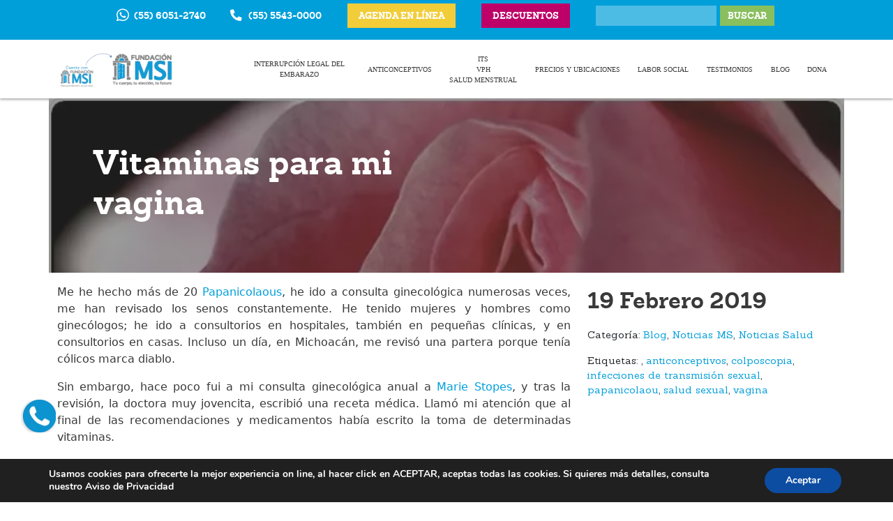

--- FILE ---
content_type: text/html; charset=UTF-8
request_url: https://mariestopes.org.mx/vitaminas-para-mi-vagina/
body_size: 11270
content:
<html><head><style>img.lazy{min-height:1px}</style><link rel=preload href=https://mariestopes.org.mx/wp-content/plugins/w3-total-cache/pub/js/lazyload.min.js as=script>  <script async
 src="https://www.googletagmanager.com/gtag/js?id=G-J7SMEDSGMB"></script> <script>window.dataLayer=window.dataLayer||[];function gtag(){dataLayer.push(arguments);}
gtag('js',new Date());gtag('config','G-J7SMEDSGMB');</script> <meta charset="utf-8"><meta http-equiv="X-UA-Compatible" content="IE=9"><meta name="viewport" content="width=device-width, initial-scale=1, maximum-scale=1, user-scalable=no"><meta name="google-site-verification" content="AbjL2eU-oYVknTGglbVzKeuqk9yrvfeX8Cydh1QCmAA"><meta name='robots' content='index, follow, max-image-preview:large, max-snippet:-1, max-video-preview:-1'><title>Vitaminas para mi vagina - Marie Stopes México</title><link rel=canonical href=https://mariestopes.org.mx/vitaminas-para-mi-vagina/ ><meta property="og:locale" content="es_ES"><meta property="og:type" content="article"><meta property="og:title" content="Vitaminas para mi vagina"><meta property="og:url" content="https://mariestopes.org.mx/vitaminas-para-mi-vagina/"><meta property="og:site_name" content="Marie Stopes México"><meta property="article:publisher" content="https://www.facebook.com/MarieStopesMexico/"><meta property="article:published_time" content="2019-02-19T17:46:39+00:00"><meta property="og:image" content="https://mariestopes.org.mx/wp-content/uploads/2019/02/vagina.jpg"><meta property="og:image:width" content="673"><meta property="og:image:height" content="403"><meta property="og:image:type" content="image/jpeg"><meta name="author" content="teresa-mariestopes"><meta name="twitter:card" content="summary_large_image"><meta name="twitter:creator" content="@MarieStopesMex"><meta name="twitter:site" content="@MarieStopesMex"><meta name="twitter:label1" content="Escrito por"><meta name="twitter:data1" content="teresa-mariestopes"><meta name="twitter:label2" content="Tiempo de lectura"><meta name="twitter:data2" content="2 minutos"> <script type=application/ld+json class=yoast-schema-graph>{"@context":"https://schema.org","@graph":[{"@type":"Article","@id":"https://mariestopes.org.mx/vitaminas-para-mi-vagina/#article","isPartOf":{"@id":"https://mariestopes.org.mx/vitaminas-para-mi-vagina/"},"author":{"name":"teresa-mariestopes","@id":"https://mariestopes.org.mx/#/schema/person/d9042ad0c6d214fb2e43f62f92a6104a"},"headline":"Vitaminas para mi vagina","datePublished":"2019-02-19T17:46:39+00:00","dateModified":"2019-02-19T17:46:39+00:00","mainEntityOfPage":{"@id":"https://mariestopes.org.mx/vitaminas-para-mi-vagina/"},"wordCount":398,"commentCount":0,"publisher":{"@id":"https://mariestopes.org.mx/#organization"},"image":{"@id":"https://mariestopes.org.mx/vitaminas-para-mi-vagina/#primaryimage"},"thumbnailUrl":"https://mariestopes.org.mx/wp-content/uploads/2019/02/vagina.jpg","keywords":["anticonceptivos","colposcopia","infecciones de transmisión sexual","papanicolaou","salud sexual","vagina"],"articleSection":["Blog","Noticias MS","Noticias Salud"],"inLanguage":"es","potentialAction":[{"@type":"CommentAction","name":"Comment","target":["https://mariestopes.org.mx/vitaminas-para-mi-vagina/#respond"]}]},{"@type":"WebPage","@id":"https://mariestopes.org.mx/vitaminas-para-mi-vagina/","url":"https://mariestopes.org.mx/vitaminas-para-mi-vagina/","name":"Vitaminas para mi vagina - Marie Stopes México","isPartOf":{"@id":"https://mariestopes.org.mx/#website"},"primaryImageOfPage":{"@id":"https://mariestopes.org.mx/vitaminas-para-mi-vagina/#primaryimage"},"image":{"@id":"https://mariestopes.org.mx/vitaminas-para-mi-vagina/#primaryimage"},"thumbnailUrl":"https://mariestopes.org.mx/wp-content/uploads/2019/02/vagina.jpg","datePublished":"2019-02-19T17:46:39+00:00","dateModified":"2019-02-19T17:46:39+00:00","breadcrumb":{"@id":"https://mariestopes.org.mx/vitaminas-para-mi-vagina/#breadcrumb"},"inLanguage":"es","potentialAction":[{"@type":"ReadAction","target":["https://mariestopes.org.mx/vitaminas-para-mi-vagina/"]}]},{"@type":"ImageObject","inLanguage":"es","@id":"https://mariestopes.org.mx/vitaminas-para-mi-vagina/#primaryimage","url":"https://mariestopes.org.mx/wp-content/uploads/2019/02/vagina.jpg","contentUrl":"https://mariestopes.org.mx/wp-content/uploads/2019/02/vagina.jpg","width":673,"height":403,"caption":""},{"@type":"BreadcrumbList","@id":"https://mariestopes.org.mx/vitaminas-para-mi-vagina/#breadcrumb","itemListElement":[{"@type":"ListItem","position":1,"name":"Portada","item":"https://mariestopes.org.mx/"},{"@type":"ListItem","position":2,"name":"Vitaminas para mi vagina"}]},{"@type":"WebSite","@id":"https://mariestopes.org.mx/#website","url":"https://mariestopes.org.mx/","name":"Marie Stopes México","description":"Clínica de Interrupción Legal del Embarazo ILE en México","publisher":{"@id":"https://mariestopes.org.mx/#organization"},"potentialAction":[{"@type":"SearchAction","target":{"@type":"EntryPoint","urlTemplate":"https://mariestopes.org.mx/?s={search_term_string}"},"query-input":"required name=search_term_string"}],"inLanguage":"es"},{"@type":"Organization","@id":"https://mariestopes.org.mx/#organization","name":"Marie Stopes México","url":"https://mariestopes.org.mx/","logo":{"@type":"ImageObject","inLanguage":"es","@id":"https://mariestopes.org.mx/#/schema/logo/image/","url":"https://mariestopes.org.mx/wp-content/uploads/2018/03/ms_logo_og.jpg","contentUrl":"https://mariestopes.org.mx/wp-content/uploads/2018/03/ms_logo_og.jpg","width":800,"height":800,"caption":"Marie Stopes México"},"image":{"@id":"https://mariestopes.org.mx/#/schema/logo/image/"},"sameAs":["https://www.instagram.com/mariestopesmexico_/?hl=es","https://www.youtube.com/user/mariestopesmex","https://www.facebook.com/MarieStopesMexico/","https://twitter.com/MarieStopesMex"]},{"@type":"Person","@id":"https://mariestopes.org.mx/#/schema/person/d9042ad0c6d214fb2e43f62f92a6104a","name":"teresa-mariestopes","image":{"@type":"ImageObject","inLanguage":"es","@id":"https://mariestopes.org.mx/#/schema/person/image/","url":"https://secure.gravatar.com/avatar/ab03ec2beff755f716c9d6f475b22815?s=96&d=mm&r=g","contentUrl":"https://secure.gravatar.com/avatar/ab03ec2beff755f716c9d6f475b22815?s=96&d=mm&r=g","caption":"teresa-mariestopes"},"url":"https://mariestopes.org.mx/author/teresa-mariestopes/"}]}</script> <link rel=dns-prefetch href=//unpkg.com><link rel=dns-prefetch href=//cdn.jsdelivr.net><link rel=dns-prefetch href=//cdnjs.cloudflare.com><link rel=dns-prefetch href=//maps.googleapis.com><link rel=dns-prefetch href=//platform-api.sharethis.com><link rel=dns-prefetch href=//code.jquery.com><link rel=stylesheet href=https://mariestopes.org.mx/wp-content/cache/minify/d7cb9.css media=all><style id=global-styles-inline-css type=text/css>/*<![CDATA[*/body{--wp--preset--color--black:#000;--wp--preset--color--cyan-bluish-gray:#abb8c3;--wp--preset--color--white:#fff;--wp--preset--color--pale-pink:#f78da7;--wp--preset--color--vivid-red:#cf2e2e;--wp--preset--color--luminous-vivid-orange:#ff6900;--wp--preset--color--luminous-vivid-amber:#fcb900;--wp--preset--color--light-green-cyan:#7bdcb5;--wp--preset--color--vivid-green-cyan:#00d084;--wp--preset--color--pale-cyan-blue:#8ed1fc;--wp--preset--color--vivid-cyan-blue:#0693e3;--wp--preset--color--vivid-purple:#9b51e0;--wp--preset--gradient--vivid-cyan-blue-to-vivid-purple:linear-gradient(135deg,rgba(6,147,227,1) 0%,rgb(155,81,224) 100%);--wp--preset--gradient--light-green-cyan-to-vivid-green-cyan:linear-gradient(135deg,rgb(122,220,180) 0%,rgb(0,208,130) 100%);--wp--preset--gradient--luminous-vivid-amber-to-luminous-vivid-orange:linear-gradient(135deg,rgba(252,185,0,1) 0%,rgba(255,105,0,1) 100%);--wp--preset--gradient--luminous-vivid-orange-to-vivid-red:linear-gradient(135deg,rgba(255,105,0,1) 0%,rgb(207,46,46) 100%);--wp--preset--gradient--very-light-gray-to-cyan-bluish-gray:linear-gradient(135deg,rgb(238,238,238) 0%,rgb(169,184,195) 100%);--wp--preset--gradient--cool-to-warm-spectrum:linear-gradient(135deg,rgb(74,234,220) 0%,rgb(151,120,209) 20%,rgb(207,42,186) 40%,rgb(238,44,130) 60%,rgb(251,105,98) 80%,rgb(254,248,76) 100%);--wp--preset--gradient--blush-light-purple:linear-gradient(135deg,rgb(255,206,236) 0%,rgb(152,150,240) 100%);--wp--preset--gradient--blush-bordeaux:linear-gradient(135deg,rgb(254,205,165) 0%,rgb(254,45,45) 50%,rgb(107,0,62) 100%);--wp--preset--gradient--luminous-dusk:linear-gradient(135deg,rgb(255,203,112) 0%,rgb(199,81,192) 50%,rgb(65,88,208) 100%);--wp--preset--gradient--pale-ocean:linear-gradient(135deg,rgb(255,245,203) 0%,rgb(182,227,212) 50%,rgb(51,167,181) 100%);--wp--preset--gradient--electric-grass:linear-gradient(135deg,rgb(202,248,128) 0%,rgb(113,206,126) 100%);--wp--preset--gradient--midnight:linear-gradient(135deg,rgb(2,3,129) 0%,rgb(40,116,252) 100%);--wp--preset--duotone--dark-grayscale:url('#wp-duotone-dark-grayscale');--wp--preset--duotone--grayscale:url('#wp-duotone-grayscale');--wp--preset--duotone--purple-yellow:url('#wp-duotone-purple-yellow');--wp--preset--duotone--blue-red:url('#wp-duotone-blue-red');--wp--preset--duotone--midnight:url('#wp-duotone-midnight');--wp--preset--duotone--magenta-yellow:url('#wp-duotone-magenta-yellow');--wp--preset--duotone--purple-green:url('#wp-duotone-purple-green');--wp--preset--duotone--blue-orange:url('#wp-duotone-blue-orange');--wp--preset--font-size--small:13px;--wp--preset--font-size--medium:20px;--wp--preset--font-size--large:36px;--wp--preset--font-size--x-large:42px;--wp--preset--spacing--20:0.44rem;--wp--preset--spacing--30:0.67rem;--wp--preset--spacing--40:1rem;--wp--preset--spacing--50:1.5rem;--wp--preset--spacing--60:2.25rem;--wp--preset--spacing--70:3.38rem;--wp--preset--spacing--80:5.06rem}:where(.is-layout-flex){gap:0.5em}body .is-layout-flow>.alignleft{float:left;margin-inline-start:0;margin-inline-end:2em}body .is-layout-flow>.alignright{float:right;margin-inline-start:2em;margin-inline-end:0}body .is-layout-flow>.aligncenter{margin-left:auto !important;margin-right:auto !important}body .is-layout-constrained>.alignleft{float:left;margin-inline-start:0;margin-inline-end:2em}body .is-layout-constrained>.alignright{float:right;margin-inline-start:2em;margin-inline-end:0}body .is-layout-constrained>.aligncenter{margin-left:auto !important;margin-right:auto !important}body .is-layout-constrained>:where(:not(.alignleft):not(.alignright):not(.alignfull)){max-width:var(--wp--style--global--content-size);margin-left:auto !important;margin-right:auto !important}body .is-layout-constrained>.alignwide{max-width:var(--wp--style--global--wide-size)}body .is-layout-flex{display:flex}body .is-layout-flex{flex-wrap:wrap;align-items:center}body .is-layout-flex>*{margin:0}:where(.wp-block-columns.is-layout-flex){gap:2em}.has-black-color{color:var(--wp--preset--color--black) !important}.has-cyan-bluish-gray-color{color:var(--wp--preset--color--cyan-bluish-gray) !important}.has-white-color{color:var(--wp--preset--color--white) !important}.has-pale-pink-color{color:var(--wp--preset--color--pale-pink) !important}.has-vivid-red-color{color:var(--wp--preset--color--vivid-red) !important}.has-luminous-vivid-orange-color{color:var(--wp--preset--color--luminous-vivid-orange) !important}.has-luminous-vivid-amber-color{color:var(--wp--preset--color--luminous-vivid-amber) !important}.has-light-green-cyan-color{color:var(--wp--preset--color--light-green-cyan) !important}.has-vivid-green-cyan-color{color:var(--wp--preset--color--vivid-green-cyan) !important}.has-pale-cyan-blue-color{color:var(--wp--preset--color--pale-cyan-blue) !important}.has-vivid-cyan-blue-color{color:var(--wp--preset--color--vivid-cyan-blue) !important}.has-vivid-purple-color{color:var(--wp--preset--color--vivid-purple) !important}.has-black-background-color{background-color:var(--wp--preset--color--black) !important}.has-cyan-bluish-gray-background-color{background-color:var(--wp--preset--color--cyan-bluish-gray) !important}.has-white-background-color{background-color:var(--wp--preset--color--white) !important}.has-pale-pink-background-color{background-color:var(--wp--preset--color--pale-pink) !important}.has-vivid-red-background-color{background-color:var(--wp--preset--color--vivid-red) !important}.has-luminous-vivid-orange-background-color{background-color:var(--wp--preset--color--luminous-vivid-orange) !important}.has-luminous-vivid-amber-background-color{background-color:var(--wp--preset--color--luminous-vivid-amber) !important}.has-light-green-cyan-background-color{background-color:var(--wp--preset--color--light-green-cyan) !important}.has-vivid-green-cyan-background-color{background-color:var(--wp--preset--color--vivid-green-cyan) !important}.has-pale-cyan-blue-background-color{background-color:var(--wp--preset--color--pale-cyan-blue) !important}.has-vivid-cyan-blue-background-color{background-color:var(--wp--preset--color--vivid-cyan-blue) !important}.has-vivid-purple-background-color{background-color:var(--wp--preset--color--vivid-purple) !important}.has-black-border-color{border-color:var(--wp--preset--color--black) !important}.has-cyan-bluish-gray-border-color{border-color:var(--wp--preset--color--cyan-bluish-gray) !important}.has-white-border-color{border-color:var(--wp--preset--color--white) !important}.has-pale-pink-border-color{border-color:var(--wp--preset--color--pale-pink) !important}.has-vivid-red-border-color{border-color:var(--wp--preset--color--vivid-red) !important}.has-luminous-vivid-orange-border-color{border-color:var(--wp--preset--color--luminous-vivid-orange) !important}.has-luminous-vivid-amber-border-color{border-color:var(--wp--preset--color--luminous-vivid-amber) !important}.has-light-green-cyan-border-color{border-color:var(--wp--preset--color--light-green-cyan) !important}.has-vivid-green-cyan-border-color{border-color:var(--wp--preset--color--vivid-green-cyan) !important}.has-pale-cyan-blue-border-color{border-color:var(--wp--preset--color--pale-cyan-blue) !important}.has-vivid-cyan-blue-border-color{border-color:var(--wp--preset--color--vivid-cyan-blue) !important}.has-vivid-purple-border-color{border-color:var(--wp--preset--color--vivid-purple) !important}.has-vivid-cyan-blue-to-vivid-purple-gradient-background{background:var(--wp--preset--gradient--vivid-cyan-blue-to-vivid-purple) !important}.has-light-green-cyan-to-vivid-green-cyan-gradient-background{background:var(--wp--preset--gradient--light-green-cyan-to-vivid-green-cyan) !important}.has-luminous-vivid-amber-to-luminous-vivid-orange-gradient-background{background:var(--wp--preset--gradient--luminous-vivid-amber-to-luminous-vivid-orange) !important}.has-luminous-vivid-orange-to-vivid-red-gradient-background{background:var(--wp--preset--gradient--luminous-vivid-orange-to-vivid-red) !important}.has-very-light-gray-to-cyan-bluish-gray-gradient-background{background:var(--wp--preset--gradient--very-light-gray-to-cyan-bluish-gray) !important}.has-cool-to-warm-spectrum-gradient-background{background:var(--wp--preset--gradient--cool-to-warm-spectrum) !important}.has-blush-light-purple-gradient-background{background:var(--wp--preset--gradient--blush-light-purple) !important}.has-blush-bordeaux-gradient-background{background:var(--wp--preset--gradient--blush-bordeaux) !important}.has-luminous-dusk-gradient-background{background:var(--wp--preset--gradient--luminous-dusk) !important}.has-pale-ocean-gradient-background{background:var(--wp--preset--gradient--pale-ocean) !important}.has-electric-grass-gradient-background{background:var(--wp--preset--gradient--electric-grass) !important}.has-midnight-gradient-background{background:var(--wp--preset--gradient--midnight) !important}.has-small-font-size{font-size:var(--wp--preset--font-size--small) !important}.has-medium-font-size{font-size:var(--wp--preset--font-size--medium) !important}.has-large-font-size{font-size:var(--wp--preset--font-size--large) !important}.has-x-large-font-size{font-size:var(--wp--preset--font-size--x-large) !important}.wp-block-navigation a:where(:not(.wp-element-button)){color:inherit}:where(.wp-block-columns.is-layout-flex){gap:2em}.wp-block-pullquote{font-size:1.5em;line-height:1.6}/*]]>*/</style><link rel=stylesheet href=https://mariestopes.org.mx/wp-content/cache/minify/4c431.css media=all><link rel=stylesheet id=bootstrap-css href=https://cdn.jsdelivr.net/npm/bootstrap@5.1.3/dist/css/bootstrap.min.css type=text/css media=all><link rel=stylesheet id=animate-css href=https://cdnjs.cloudflare.com/ajax/libs/animate.css/3.7.2/animate.min.css type=text/css media=all><link rel=stylesheet href=https://mariestopes.org.mx/wp-content/cache/minify/68455.css media=all><link rel=stylesheet id=font-awesome-css href=https://cdnjs.cloudflare.com/ajax/libs/font-awesome/5.15.3/css/fontawesome.min.css type=text/css media=all><link rel=stylesheet id=font-awesome-all-css href=https://cdnjs.cloudflare.com/ajax/libs/font-awesome/5.15.3/css/all.min.css type=text/css media=all><link rel=stylesheet href=https://mariestopes.org.mx/wp-content/cache/minify/7b7da.css media=all><style id=moove_gdpr_frontend-inline-css type=text/css>#moove_gdpr_cookie_modal,#moove_gdpr_cookie_info_bar,.gdpr_cookie_settings_shortcode_content{font-family:Nunito,sans-serif}#moove_gdpr_save_popup_settings_button{background-color:#373737;color:#fff}#moove_gdpr_save_popup_settings_button:hover{background-color:#000}#moove_gdpr_cookie_info_bar .moove-gdpr-info-bar-container .moove-gdpr-info-bar-content a.mgbutton,#moove_gdpr_cookie_info_bar .moove-gdpr-info-bar-container .moove-gdpr-info-bar-content
button.mgbutton{background-color:#0C4DA2}#moove_gdpr_cookie_modal .moove-gdpr-modal-content .moove-gdpr-modal-footer-content .moove-gdpr-button-holder a.mgbutton,#moove_gdpr_cookie_modal .moove-gdpr-modal-content .moove-gdpr-modal-footer-content .moove-gdpr-button-holder button.mgbutton,.gdpr_cookie_settings_shortcode_content .gdpr-shr-button.button-green{background-color:#0C4DA2;border-color:#0C4DA2}#moove_gdpr_cookie_modal .moove-gdpr-modal-content .moove-gdpr-modal-footer-content .moove-gdpr-button-holder a.mgbutton:hover,#moove_gdpr_cookie_modal .moove-gdpr-modal-content .moove-gdpr-modal-footer-content .moove-gdpr-button-holder button.mgbutton:hover,.gdpr_cookie_settings_shortcode_content .gdpr-shr-button.button-green:hover{background-color:#fff;color:#0C4DA2}#moove_gdpr_cookie_modal .moove-gdpr-modal-content .moove-gdpr-modal-close i,#moove_gdpr_cookie_modal .moove-gdpr-modal-content .moove-gdpr-modal-close span.gdpr-icon{background-color:#0C4DA2;border:1px
solid #0C4DA2}#moove_gdpr_cookie_info_bar span.change-settings-button.focus-g,#moove_gdpr_cookie_info_bar span.change-settings-button:focus{-webkit-box-shadow:0 0 1px 3px #0C4DA2;-moz-box-shadow:0 0 1px 3px #0C4DA2;box-shadow:0 0 1px 3px #0C4DA2}#moove_gdpr_cookie_modal .moove-gdpr-modal-content .moove-gdpr-modal-close i:hover,#moove_gdpr_cookie_modal .moove-gdpr-modal-content .moove-gdpr-modal-close span.gdpr-icon:hover,#moove_gdpr_cookie_info_bar span[data-href]>u.change-settings-button{color:#0C4DA2}#moove_gdpr_cookie_modal .moove-gdpr-modal-content .moove-gdpr-modal-left-content #moove-gdpr-menu li.menu-item-selected a span.gdpr-icon,#moove_gdpr_cookie_modal .moove-gdpr-modal-content .moove-gdpr-modal-left-content #moove-gdpr-menu li.menu-item-selected button span.gdpr-icon{color:inherit}#moove_gdpr_cookie_modal .moove-gdpr-modal-content .moove-gdpr-modal-left-content #moove-gdpr-menu li a span.gdpr-icon,#moove_gdpr_cookie_modal .moove-gdpr-modal-content .moove-gdpr-modal-left-content #moove-gdpr-menu li button span.gdpr-icon{color:inherit}#moove_gdpr_cookie_modal .gdpr-acc-link{line-height:0;font-size:0;color:transparent;position:absolute}#moove_gdpr_cookie_modal .moove-gdpr-modal-content .moove-gdpr-modal-close:hover i,#moove_gdpr_cookie_modal .moove-gdpr-modal-content .moove-gdpr-modal-left-content #moove-gdpr-menu li a,#moove_gdpr_cookie_modal .moove-gdpr-modal-content .moove-gdpr-modal-left-content #moove-gdpr-menu li button,#moove_gdpr_cookie_modal .moove-gdpr-modal-content .moove-gdpr-modal-left-content #moove-gdpr-menu li button i,#moove_gdpr_cookie_modal .moove-gdpr-modal-content .moove-gdpr-modal-left-content #moove-gdpr-menu li a i,#moove_gdpr_cookie_modal .moove-gdpr-modal-content .moove-gdpr-tab-main .moove-gdpr-tab-main-content a:hover,#moove_gdpr_cookie_info_bar.moove-gdpr-dark-scheme .moove-gdpr-info-bar-container .moove-gdpr-info-bar-content a.mgbutton:hover,#moove_gdpr_cookie_info_bar.moove-gdpr-dark-scheme .moove-gdpr-info-bar-container .moove-gdpr-info-bar-content button.mgbutton:hover,#moove_gdpr_cookie_info_bar.moove-gdpr-dark-scheme .moove-gdpr-info-bar-container .moove-gdpr-info-bar-content a:hover,#moove_gdpr_cookie_info_bar.moove-gdpr-dark-scheme .moove-gdpr-info-bar-container .moove-gdpr-info-bar-content button:hover,#moove_gdpr_cookie_info_bar.moove-gdpr-dark-scheme .moove-gdpr-info-bar-container .moove-gdpr-info-bar-content span.change-settings-button:hover,#moove_gdpr_cookie_info_bar.moove-gdpr-dark-scheme .moove-gdpr-info-bar-container .moove-gdpr-info-bar-content u.change-settings-button:hover,#moove_gdpr_cookie_info_bar span[data-href]>u.change-settings-button,#moove_gdpr_cookie_info_bar.moove-gdpr-dark-scheme .moove-gdpr-info-bar-container .moove-gdpr-info-bar-content a.mgbutton.focus-g,#moove_gdpr_cookie_info_bar.moove-gdpr-dark-scheme .moove-gdpr-info-bar-container .moove-gdpr-info-bar-content button.mgbutton.focus-g,#moove_gdpr_cookie_info_bar.moove-gdpr-dark-scheme .moove-gdpr-info-bar-container .moove-gdpr-info-bar-content a.focus-g,#moove_gdpr_cookie_info_bar.moove-gdpr-dark-scheme .moove-gdpr-info-bar-container .moove-gdpr-info-bar-content button.focus-g,#moove_gdpr_cookie_info_bar.moove-gdpr-dark-scheme .moove-gdpr-info-bar-container .moove-gdpr-info-bar-content a.mgbutton:focus,#moove_gdpr_cookie_info_bar.moove-gdpr-dark-scheme .moove-gdpr-info-bar-container .moove-gdpr-info-bar-content button.mgbutton:focus,#moove_gdpr_cookie_info_bar.moove-gdpr-dark-scheme .moove-gdpr-info-bar-container .moove-gdpr-info-bar-content a:focus,#moove_gdpr_cookie_info_bar.moove-gdpr-dark-scheme .moove-gdpr-info-bar-container .moove-gdpr-info-bar-content button:focus,#moove_gdpr_cookie_info_bar.moove-gdpr-dark-scheme .moove-gdpr-info-bar-container .moove-gdpr-info-bar-content span.change-settings-button.focus-g,span.change-settings-button:focus,#moove_gdpr_cookie_info_bar.moove-gdpr-dark-scheme .moove-gdpr-info-bar-container .moove-gdpr-info-bar-content u.change-settings-button.focus-g,#moove_gdpr_cookie_info_bar.moove-gdpr-dark-scheme .moove-gdpr-info-bar-container .moove-gdpr-info-bar-content u.change-settings-button:focus{color:#0C4DA2}#moove_gdpr_cookie_modal.gdpr_lightbox-hide{display:none}</style> <script type=text/javascript src=https://code.jquery.com/jquery-3.3.1.min.js id=jquery-js></script> <script type=text/javascript src=https://unpkg.com/popper.js/dist/umd/popper.min.js id=popper-js></script> <script type=text/javascript src=https://cdnjs.cloudflare.com/ajax/libs/gsap/1.20.2/TweenMax.min.js id=gsap-tm-cdn-js></script> <script type=text/javascript src=https://cdn.jsdelivr.net/g/scrollmagic@2.0.5(ScrollMagic.min.js+plugins/animation.gsap.min.js+plugins/animation.velocity.min.js+plugins/debug.addIndicators.min.js+plugins/jquery.ScrollMagic.min.js) id=scrollmagic-cdn-js></script> <script type=text/javascript src=https://unpkg.com/isotope-layout@3.0.6/dist/isotope.pkgd.min.js id=isotope-js></script> <script type=text/javascript src='//platform-api.sharethis.com/js/sharethis.js#product=ga&#038;property=6037059a1dae0d00189a79f6' id=googleanalytics-platform-sharethis-js></script> <link rel=https://api.w.org/ href=https://mariestopes.org.mx/wp-json/ ><link rel=alternate type=application/json href=https://mariestopes.org.mx/wp-json/wp/v2/posts/14541><link rel=shortlink href='https://mariestopes.org.mx/?p=14541'><link rel=alternate type=application/json+oembed href="https://mariestopes.org.mx/wp-json/oembed/1.0/embed?url=https%3A%2F%2Fmariestopes.org.mx%2Fvitaminas-para-mi-vagina%2F"><link rel=alternate type=text/xml+oembed href="https://mariestopes.org.mx/wp-json/oembed/1.0/embed?url=https%3A%2F%2Fmariestopes.org.mx%2Fvitaminas-para-mi-vagina%2F&#038;format=xml"> <script>(function(){(function(i,s,o,g,r,a,m){i['GoogleAnalyticsObject']=r;i[r]=i[r]||function(){(i[r].q=i[r].q||[]).push(arguments)},i[r].l=1*new Date();a=s.createElement(o),m=s.getElementsByTagName(o)[0];a.async=1;a.src=g;m.parentNode.insertBefore(a,m)})(window,document,'script','https://google-analytics.com/analytics.js','ga');ga('create','UA-21118220-1','auto');ga('send','pageview');})();</script> <link rel=stylesheet href=https://mariestopes.org.mx/wp-content/cache/minify/ad560.css media=all><link rel="shortcut icon" type=image/png href=https://mariestopes.org.mx/wp-content/themes/mariestopes/favicon.png>  <script>(function(w,d,s,l,i){w[l]=w[l]||[];w[l].push({'gtm.start':new Date().getTime(),event:'gtm.js'});var f=d.getElementsByTagName(s)[0],j=d.createElement(s),dl=l!='dataLayer'?'&l='+l:'';j.async=true;j.src='https://www.googletagmanager.com/gtm.js?id='+i+dl;f.parentNode.insertBefore(j,f);})(window,document,'script','dataLayer','GTM-WB66QDQ');</script> <style>#aviso-banner .close-banner{right:90px !important;bottom:40px !important;top:10px !important}</style></head><body class="post-template-default single single-post postid-14541 single-format-standard"> <noscript><iframe src="https://www.googletagmanager.com/ns.html?id=GTM-WB66QDQ" height=0 width=0 style=display:none;visibility:hidden></iframe></noscript><div class=site-mask></div><div class="floating-elements left-floated"> <a target=_blank href=tel:5555430000> <img src="data:image/svg+xml,%3Csvg%20xmlns='http://www.w3.org/2000/svg'%20viewBox='0%200%201%201'%3E%3C/svg%3E" data-src=https://mariestopes.org.mx/wp-content/webp-express/webp-images/doc-root/wp-content/themes/mariestopes/assets/img/floats/phone.png.webp class="float-icon lazy" alt> </a></div><header id=masthead class=full><div class="primary-head full"><div class=container><ul> <li> <a target=_blank href=https://wa.me/5215560512740> <i class="fab fa-whatsapp"></i> <span class=whatsapp-numbers>5560512740</span> </a> </li> <li> <a target=_blank href=tel:5555430000> <i class="fas fa-phone-alt"></i> <span class=phone-numbers>5555430000</span> </a> </li> <li> <a class=agenda-en-linea-btn href=http://164.90.147.230/agenda-en-linea/ > Agenda en Línea	</a> </li> <li> <a href=/apoyos target=_self class=donar-btn> Descuentos </a> </li> <li><form role=search method=get id=searchform class=searchform action=https://mariestopes.org.mx/ ><div> <label class=screen-reader-text for=s>Buscar:</label> <input type=text value name=s id=s> <input type=submit id=searchsubmit value=Buscar></div></form></li></ul></div></div><div class="second-head full"><div class=container><div class=row><div class="col-md-2 col-6"><div class=logo> <a href=https://mariestopes.org.mx> <img src="data:image/svg+xml,%3Csvg%20xmlns='http://www.w3.org/2000/svg'%20viewBox='0%200%201%201'%3E%3C/svg%3E" data-src=https://mariestopes.org.mx/wp-content/uploads/2024/07/MSI_LOGO_COLOR_HEADER_FLECHA_196x72.png class="img-fluid lazy" alt="Marie Stopes México"> </a></div></div><div class="col-md-10 col-6  d-flex aling-items-center justify-content-center flex-column text-right"> <a href=# class="mobile mobile-menu-trigger fas fa-bars"></a><nav id=mastmenu class=desktop><div class=menu-header-container><ul id=menu-header class=menu><li id=menu-item-17076 class="menu-item menu-item-type-post_type menu-item-object-page menu-item-17076"><a href=https://mariestopes.org.mx/interrupcion-legal-de-embarazo/ >Interrupción Legal del Embarazo</a></li> <li id=menu-item-17075 class="menu-item menu-item-type-post_type menu-item-object-page menu-item-17075"><a href=https://mariestopes.org.mx/anticonceptivos/ >Anticonceptivos</a></li> <li id=menu-item-20499 class="menu-item menu-item-type-post_type menu-item-object-page menu-item-20499"><a href=https://mariestopes.org.mx/deteccion-its/ >ITS<br>VPH<br>Salud menstrual</a></li> <li id=menu-item-16863 class="menu-item menu-item-type-post_type menu-item-object-page menu-item-16863"><a href=https://mariestopes.org.mx/precios-y-ubicaciones/ >Precios y Ubicaciones</a></li> <li id=menu-item-15415 class="menu-item menu-item-type-post_type menu-item-object-page menu-item-15415"><a href=https://mariestopes.org.mx/labor-social/ >Labor Social</a></li> <li id=menu-item-19387 class="menu-item menu-item-type-post_type menu-item-object-page menu-item-19387"><a href=https://mariestopes.org.mx/testimonios/ >Testimonios</a></li> <li id=menu-item-16862 class="menu-item menu-item-type-post_type menu-item-object-page menu-item-16862"><a href=https://mariestopes.org.mx/blog/ >Blog</a></li> <li id=menu-item-20503 class="menu-item menu-item-type-custom menu-item-object-custom menu-item-20503"><a href=https://fundacionmariestopes.org.mx/quiero-ayudar/ >Dona</a></li></ul></div></nav></div></div></div></div><nav id=mobile-menu class="mobile text-right"> <a href class="far fa-times close-menu"></a><div class=menu-header-container><ul id=menu-header-1 class=menu><li class="menu-item menu-item-type-post_type menu-item-object-page menu-item-17076"><a href=https://mariestopes.org.mx/interrupcion-legal-de-embarazo/ >Interrupción Legal del Embarazo</a></li> <li class="menu-item menu-item-type-post_type menu-item-object-page menu-item-17075"><a href=https://mariestopes.org.mx/anticonceptivos/ >Anticonceptivos</a></li> <li class="menu-item menu-item-type-post_type menu-item-object-page menu-item-20499"><a href=https://mariestopes.org.mx/deteccion-its/ >ITS<br>VPH<br>Salud menstrual</a></li> <li class="menu-item menu-item-type-post_type menu-item-object-page menu-item-16863"><a href=https://mariestopes.org.mx/precios-y-ubicaciones/ >Precios y Ubicaciones</a></li> <li class="menu-item menu-item-type-post_type menu-item-object-page menu-item-15415"><a href=https://mariestopes.org.mx/labor-social/ >Labor Social</a></li> <li class="menu-item menu-item-type-post_type menu-item-object-page menu-item-19387"><a href=https://mariestopes.org.mx/testimonios/ >Testimonios</a></li> <li class="menu-item menu-item-type-post_type menu-item-object-page menu-item-16862"><a href=https://mariestopes.org.mx/blog/ >Blog</a></li> <li class="menu-item menu-item-type-custom menu-item-object-custom menu-item-20503"><a href=https://fundacionmariestopes.org.mx/quiero-ayudar/ >Dona</a></li></ul></div></nav></header><div id=breadcrumb class=full><div class=container><div class=row><div class=col><ol id=breadcrumb class=breadcrumb><li><a href=https://mariestopes.org.mx>Home</a></li><li><a href=https://mariestopes.org.mx/category/blog/ >Blog</a></li><li class=active>Vitaminas para mi vagina</li></ol></div></div></div></div><main id=mastwrap class=full><div id=post-container class=full><div class=container><div class=row><div id=post-head class="full lazy" style="background-size: cover;" data-bg=url(https://mariestopes.org.mx/wp-content/webp-express/webp-images/doc-root/wp-content/uploads/2019/02/vagina.jpg.webp)><div class=mask></div><div class=col-md-6><h1 class="post-title"> Vitaminas para mi vagina</h1></div></div></div></div><div class=container><div class=row><div class="col-md-8 col-12"><div class=post-content><p>		<![CDATA[<p class=Cuerpo style="text-align: justify;"><span lang=ES-TRAD style="font-size: 12.0pt;">Me he hecho más de 20 <a href=https://mariestopes.org.mx/its-infeccion-de-transmision-sexual/papiloma/ target=_blank rel="noopener noreferrer">Papanicolaous</a>, he ido a consulta ginecológica numerosas veces, me han revisado los senos constantemente. He tenido mujeres y hombres como ginecólogos; he ido a consultorios en hospitales, también en pequeñas clínicas, y en consultorios en casas. Incluso un día, en Michoacán, me revisó una partera porque tenía cólicos marca diablo.</span></p><p class=Cuerpo style="text-align: justify;"><span lang=ES-TRAD style="font-size: 12.0pt;">Sin embargo, hace poco fui a mi consulta ginecológica anual a <a href=https://mariestopes.org.mx/its-infeccion-de-transmision-sexual/papiloma/ target=_blank rel="noopener noreferrer">Marie Stopes</a>, y tras la revisión, la doctora muy jovencita, escribió una receta médica. Llamó mi atención que al final de las recomendaciones y medicamentos había escrito la toma de determinadas vitaminas.</span></p><p class=Cuerpo style="text-align: justify;"><span lang=ES-TRAD style="font-size: 12.0pt;">“¿Vitaminas para qué doctora?”, le pregunté. “Ella respondió que al paso de los años, la piel externa e interna de nuestro cuerpo cambia, entonces debemos ayudarla a ser más elástica, a no perder tanta hidratación puesto que puede ser ‘presa’ fácil de infecciones: cuando la piel no está bien, es fácil que se reseque y entren baterías o virus más fácilmente, especialmente en la zona vaginal”, dijo.</span></p><p class=Cuerpo style="text-align: justify;"><span lang=ES-TRAD style="font-size: 12.0pt;">Esa fue la primera vez que sentí que fui al dermatólogo de vaginas, porque nunca, jamás me habían dado una recomendación para la piel de mi vagina. Y me encantó que la doctora previniera, en lugar de curar. </span></p><p class=Cuerpo style="text-align: justify;"><span lang=ES-TRAD style="font-size: 12.0pt;">Y ¿por qué es importante la prevención en la salud sexual femenina? Pues entre mejor estés por dentro mejor te verás por fuera. Tendrás mejor sexo y podrás disfrutar mucho más de tu vida erótica, sexual, de pareja… Tu vida será más sana, puesto que nadie puede vivir con una infección vaginal, con un <a href=https://mariestopes.org.mx/interrupcion-del-embarazo/ target=_blank rel="noopener noreferrer">embarazo no deseado</a>, con un cáncer en la zona genital, con un “bolita” en un seno. </span></p><p class=Cuerpo style="text-align: justify;"><span lang=ES-TRAD style="font-size: 12.0pt;">La salud femenina es fundamental para que puedes hacer tu vida, por eso acude regularmente al ginecólogo, para que te cheque a tiempo, para que establezcan un plan de cuidados preventivos, para que tengas la certeza del uso correcto de un <a href=https://mariestopes.org.mx/metodos-anticonceptivos/ target=_blank rel="noopener noreferrer">anticonceptivo</a>, para que sepas que ir al ginecólogo no significa que estás o pronto estarás embarazada. Los ginecólogos también pueden y deben atenderte sin que estés embarazada.</span></p><p class=Cuerpo style="text-align: justify;"><span lang=ES-TRAD style="font-size: 12.0pt;"> </span></p><p class=Cuerpo style="text-align: justify;"><span lang=ES-TRAD style="font-size: 12.0pt;">Por Guadalupe Camacho, periodista y académica mexicana.</span></p>]]&gt;</p></div></div><div class="col-md-4 col-12"><div class=post-data><div class=fecha> 19 febrero  2019</div><div class=categorias> <span>Categoría: </span><a href=https://mariestopes.org.mx/category/blog/ rel="category tag">Blog</a>, <a href=https://mariestopes.org.mx/category/noticias-ms/ rel="category tag">Noticias MS</a>, <a href=https://mariestopes.org.mx/category/noticias-salud/ rel="category tag">Noticias Salud</a></div><div class=etiquetas> <span>Etiquetas: </span> , <a href=https://mariestopes.org.mx/tag/anticonceptivos/ rel=tag>anticonceptivos</a>, <a href=https://mariestopes.org.mx/tag/colposcopia/ rel=tag>colposcopia</a>, <a href=https://mariestopes.org.mx/tag/infecciones-de-transmision-sexual/ rel=tag>infecciones de transmisión sexual</a>, <a href=https://mariestopes.org.mx/tag/papanicolaou/ rel=tag>papanicolaou</a>, <a href=https://mariestopes.org.mx/tag/salud-sexual/ rel=tag>salud sexual</a>, <a href=https://mariestopes.org.mx/tag/vagina/ rel=tag>vagina</a></div></div></div></div></div></div></main><style>#mastfooter #navfooter ul
li{display:block !important}#mastfooter #navfooter ul li
a{font-size: .7rem !important}#mastfooter .redes ul
li{font-size:1.5rem !important}</style><footer id=mastfooter class=full><div class=container><div class=row><div class="col-md-12 col-12 text-center"> <img src="data:image/svg+xml,%3Csvg%20xmlns='http://www.w3.org/2000/svg'%20viewBox='0%200%201%201'%3E%3C/svg%3E" data-src=https://mariestopes.org.mx/wp-content/uploads/2024/07/Fundacion-MSI_Imagotype-White_2024_2.png class="img-fluid lazy" alt="Marie Stopes México" style="width: 143px;"><hr></div></div><div class=row><div class="col-md-12 col-12 text-center"> Dr. Alfonso Carrera Médico UNAM Cédula Profesional AESSA-28413<br> <strong>PERMISO COFEPRIS 203300201A1334</strong></div></div><div class="row mt-4"><div class="col-md-4 col-sm-12 copyright"><nav id=navfooter><div class=menu-bottom-container><ul id=menu-bottom class=menu><li id=menu-item-15598 class="menu-item menu-item-type-post_type menu-item-object-page menu-item-15598"><a href=https://mariestopes.org.mx/sobre-nosotros/ >Sobre Nosotros</a></li> <li id=menu-item-15599 class="menu-item menu-item-type-post_type menu-item-object-page menu-item-15599"><a href=https://mariestopes.org.mx/marco-legal-aborto-mexico/ >Aborto y su marco legal en México.</a></li> <li id=menu-item-15601 class="menu-item menu-item-type-post_type menu-item-object-page menu-item-15601"><a href=https://mariestopes.org.mx/bolsa-de-trabajo/ >Bolsa de Trabajo</a></li> <li id=menu-item-15600 class="menu-item menu-item-type-post_type menu-item-object-page menu-item-15600"><a href=https://mariestopes.org.mx/aviso-de-privacidad/ >Aviso de Privacidad</a></li></ul></div></nav></div><div class="col-md-4 col-sm-12 text-center copyright"><p> Horario de atención para citas e informes:<br> Lunes a sábado de 7:00am a 9:00pm<br> Agenda en línea <a style=color:yellow href=https://mariestopes.org.mx/agenda-en-linea/ >24/7 aquí</a></p><p> <a style="color:white; font-size:12px;" href=https://mariestopes.org.mx/wp-content/uploads/2024/07/MSI_GRANT_2023_V03.pdf target=_blank>Impact report</a></p></div><div class="col-md-4 col-sm-12 text-center copyright redes align-items-center"><p style="margin-bottom: 0.5rem !important;">Síguenos en nuestras redes</p><ul> <li> <a href=https://www.facebook.com/MarieStopesMexico/ target=_blank class="fab fa-facebook"></a> </li> <li> <a href=https://twitter.com/MarieStopesMex target=_blank class="fab fa-twitter"></a> </li> <li> <a href="https://www.instagram.com/mariestopesmexico_/?hl=es" target=_blank class="fab fa-instagram"></a> </li> <li> <a href=https://www.youtube.com/user/mariestopesmex target=_blank class="fab fa-youtube"></a> </li> <li> <a href=https://www.tiktok.com/@mariestopesmexico target=_blank class="fab fa-tiktok"></a> </li></ul></div></div><div class=row><div class="col-12 text-center copyright"> Fundación Marie Stopes México A.C. © 2015-2016 All rights reserved. Terms of use Privacy Policy <br></div></div></div></footer><footer id=mastfooter class="full d-none"><div class=container><div class=row><div class="col-md-3 col-6"> <img src="data:image/svg+xml,%3Csvg%20xmlns='http://www.w3.org/2000/svg'%20viewBox='0%200%201%201'%3E%3C/svg%3E" data-src=https://mariestopes.org.mx/wp-content/webp-express/webp-images/doc-root/wp-content/themes/mariestopes/assets/img/logo-fundacion-blanco.png.webp class="img-fluid lazy" alt="Marie Stopes México"></div><div class="col-md-9 col-6 redes align-items-center d-flex justify-content-end"><ul> <li class=desktop>Síguenos en nuestras redes</li> <li> <a href=https://www.facebook.com/MarieStopesMexico/ target=_blank class="fab fa-facebook"></a> </li> <li> <a href=https://twitter.com/MarieStopesMex target=_blank class="fab fa-twitter"></a> </li> <li> <a href="https://www.instagram.com/mariestopesmexico_/?hl=es" target=_blank class="fab fa-instagram"></a> </li> <li> <a href=https://www.youtube.com/user/mariestopesmex target=_blank class="fab fa-youtube"></a> </li> <li> <a href=https://www.tiktok.com/@mariestopesmexico target=_blank class="fab fa-tiktok"></a> </li></ul></div></div><hr><div class=row><div class=col><nav id=navfooter><div class=menu-bottom-container><ul id=menu-bottom-1 class=menu><li class="menu-item menu-item-type-post_type menu-item-object-page menu-item-15598"><a href=https://mariestopes.org.mx/sobre-nosotros/ >Sobre Nosotros</a></li> <li class="menu-item menu-item-type-post_type menu-item-object-page menu-item-15599"><a href=https://mariestopes.org.mx/marco-legal-aborto-mexico/ >Aborto y su marco legal en México.</a></li> <li class="menu-item menu-item-type-post_type menu-item-object-page menu-item-15601"><a href=https://mariestopes.org.mx/bolsa-de-trabajo/ >Bolsa de Trabajo</a></li> <li class="menu-item menu-item-type-post_type menu-item-object-page menu-item-15600"><a href=https://mariestopes.org.mx/aviso-de-privacidad/ >Aviso de Privacidad</a></li></ul></div></nav></div></div><div class=row><div class="col-md-7 copyright"><p> Horario de atención para citas e informes: de lunes a sábado de 7:00am a 9:00pm O agenda en línea 24/7 <a style=color:yellow href=https://mariestopes.org.mx/agenda-en-linea/ >aquí</a></p> Fundación Marie Stopes México A.C. © 2015-2016 All rights reserved. Terms of use Privacy Policy <br> Dr. Alfonso Carrera Médico UNAM Cédula Profesional AESSA-28413 PERMISO COFEPRIS 203300201A1334<p> Derechos reservados</p></div></div></div></footer><div id=agenda-dona class=mobile><ul> <li><a class=yel-btn href=http://164.90.147.230/agenda-en-linea/ >Agenda en Línea</a></li> <li><a class=mag-btn href=/apoyos>Descuentos</a></li></ul></div> <script type=text/javascript async src=https://d335luupugsy2.cloudfront.net/js/loader-scripts/6401f04d-31f0-4083-a119-3c1f49e3edfd-loader.js ></script> <script>window.w3tc_lazyload=1,window.lazyLoadOptions={elements_selector:".lazy",callback_loaded:function(t){var e;try{e=new CustomEvent("w3tc_lazyload_loaded",{detail:{e:t}})}catch(a){(e=document.createEvent("CustomEvent")).initCustomEvent("w3tc_lazyload_loaded",!1,!1,{e:t})}window.dispatchEvent(e)}}</script><script async src=https://mariestopes.org.mx/wp-content/plugins/w3-total-cache/pub/js/lazyload.min.js></script></body><div id=banner-cookies><div class=container><div class=row><div class=col-md-11> Usamos cookies para ofrecerte la mejor experiencia on line, al hacer click en ACEPTAR, aceptas todas las cookies. Si quieres más detalles, consulta nuestro <a href=https://mariestopes.org.mx/aviso-de-privacidad/ >Aviso de Privacidad</a></div><div class=col-md-1> <a href=# class="btn btn-marie yel-btn close-cookies"> Aceptar </a></div></div></div></div><aside id=moove_gdpr_cookie_info_bar class="moove-gdpr-info-bar-hidden moove-gdpr-align-center moove-gdpr-dark-scheme gdpr_infobar_postion_bottom" aria-label="Banner de cookies RGPD" style="display: none;"><div class=moove-gdpr-info-bar-container><div class=moove-gdpr-info-bar-content><div class=moove-gdpr-cookie-notice><p>Usamos cookies para ofrecerte la mejor experiencia on line, al hacer click en ACEPTAR, aceptas todas las cookies. Si quieres más detalles, consulta nuestro <a href=https://mariestopes.org.mx/aviso-de-privacidad/ >Aviso de Privacidad</a></p></div><div class=moove-gdpr-button-holder> <button class="mgbutton moove-gdpr-infobar-allow-all gdpr-fbo-0" aria-label=Aceptar  tabindex=1  role=button>Aceptar</button></div></div></div></aside>  <script type=text/javascript src=https://mariestopes.org.mx/wp-includes/js/dist/vendor/regenerator-runtime.min.js id=regenerator-runtime-js></script> <script type=text/javascript src=https://mariestopes.org.mx/wp-includes/js/dist/vendor/wp-polyfill.min.js id=wp-polyfill-js></script> <script type=text/javascript id=contact-form-7-js-extra>var wpcf7={"api":{"root":"https:\/\/mariestopes.org.mx\/wp-json\/","namespace":"contact-form-7\/v1"},"cached":"1"};</script> <script type=text/javascript src=https://mariestopes.org.mx/wp-content/plugins/contact-form-7/includes/js/index.js id=contact-form-7-js></script> <script type=text/javascript src=https://mariestopes.org.mx/wp-content/themes/mariestopes/assets/js/prefixfree.min.js id=prefixfree-js></script> <script type=text/javascript src=https://cdn.jsdelivr.net/npm/bootstrap@5.1.3/dist/js/bootstrap.min.js id=bootstrap-js></script> <script type=text/javascript src=https://mariestopes.org.mx/wp-content/themes/mariestopes/assets/js/ScrollToPlugin.min.js id=scroll-to-js></script> <script type=text/javascript src=https://mariestopes.org.mx/wp-content/themes/mariestopes/assets/js/jquery.colorbox-min.js id=colorbox-js></script> <script type=text/javascript src='https://maps.googleapis.com/maps/api/js?key=AIzaSyC0DraEb7yfXuadBYdF6AW4l6v4GtEjjBs' id=maps-api-js></script> <script type=text/javascript src=https://mariestopes.org.mx/wp-content/themes/mariestopes/assets/js/jquery.matchHeight-min.js id=match-height-js></script> <script type=text/javascript src=https://mariestopes.org.mx/wp-includes/js/imagesloaded.min.js id=imagesloaded-js></script> <script type=text/javascript src=https://mariestopes.org.mx/wp-includes/js/masonry.min.js id=masonry-js></script> <script type=text/javascript src=https://mariestopes.org.mx/wp-content/themes/mariestopes/assets/js/slick.min.js id=slick-js></script> <script type=text/javascript id=main-js-extra>var php_array={"admin_ajax":"https:\/\/mariestopes.org.mx\/wp-admin\/admin-ajax.php"};</script> <script type=text/javascript src=https://mariestopes.org.mx/wp-content/themes/mariestopes/assets/js/main.js id=main-js></script> <script type=text/javascript src=https://mariestopes.org.mx/wp-content/themes/mariestopes/assets/js/sliders.js id=sliders-js></script> <script type=text/javascript id=moove_gdpr_frontend-js-extra>var moove_frontend_gdpr_scripts={"ajaxurl":"https:\/\/mariestopes.org.mx\/wp-admin\/admin-ajax.php","post_id":"14541","plugin_dir":"https:\/\/mariestopes.org.mx\/wp-content\/plugins\/gdpr-cookie-compliance","show_icons":"all","is_page":"","strict_init":"1","enabled_default":{"third_party":0,"advanced":0},"geo_location":"false","force_reload":"false","is_single":"1","hide_save_btn":"false","current_user":"0","cookie_expiration":"365","script_delay":"2000","close_btn_action":"1","close_btn_rdr":"","gdpr_scor":"true","wp_lang":""};</script> <script type=text/javascript src=https://mariestopes.org.mx/wp-content/plugins/gdpr-cookie-compliance/dist/scripts/main.js id=moove_gdpr_frontend-js></script> <script type=text/javascript id=moove_gdpr_frontend-js-after>var gdpr_consent__strict="false"
var gdpr_consent__thirdparty="false"
var gdpr_consent__advanced="false"
var gdpr_consent__cookies=""</script> <div id=moove_gdpr_cookie_modal class=gdpr_lightbox-hide role=complementary aria-label="Pantalla de ajustes RGPD"><div class="moove-gdpr-modal-content moove-clearfix logo-position-left moove_gdpr_modal_theme_v1"> <button class=moove-gdpr-modal-close aria-label="Cerrar los ajustes de cookies RGPD"> <span class=gdpr-sr-only>Cerrar los ajustes de cookies RGPD</span> <span class="gdpr-icon moovegdpr-arrow-close"></span> </button><div class=moove-gdpr-modal-left-content><div class=moove-gdpr-company-logo-holder> <img src="data:image/svg+xml,%3Csvg%20xmlns='http://www.w3.org/2000/svg'%20viewBox='0%200%20350%20233'%3E%3C/svg%3E" data-src=https://mariestopes.org.mx/wp-content/plugins/gdpr-cookie-compliance/dist/images/gdpr-logo.png alt="Marie Stopes México"   width=350  height=233  class="img-responsive lazy"></div><ul id=moove-gdpr-menu> <li class="menu-item-on menu-item-privacy_overview menu-item-selected"> <button data-href=#privacy_overview class=moove-gdpr-tab-nav aria-label="Resumen de privacidad"> <span class=gdpr-nav-tab-title>Resumen de privacidad</span> </button> </li><li class="menu-item-strict-necessary-cookies menu-item-off"> <button data-href=#strict-necessary-cookies class=moove-gdpr-tab-nav aria-label="Cookies estrictamente necesarias"> <span class=gdpr-nav-tab-title>Cookies estrictamente necesarias</span> </button> </li></ul><div class=moove-gdpr-branding-cnt> <a href=https://wordpress.org/plugins/gdpr-cookie-compliance/ target=_blank class=moove-gdpr-branding>Powered by&nbsp; <span>GDPR Cookie Compliance</span></a></div></div><div class=moove-gdpr-modal-right-content><div class=moove-gdpr-modal-title></div><div class=main-modal-content><div class=moove-gdpr-tab-content><div id=privacy_overview class=moove-gdpr-tab-main> <span class=tab-title>Resumen de privacidad</span><div class=moove-gdpr-tab-main-content><p>Esta web utiliza cookies para que podamos ofrecerte la mejor experiencia de usuario posible. La información de las cookies se almacena en tu navegador y realiza funciones tales como reconocerte cuando vuelves a nuestra web o ayudar a nuestro equipo a comprender qué secciones de la web encuentras más interesantes y útiles.</p></div></div><div id=strict-necessary-cookies class=moove-gdpr-tab-main style=display:none> <span class=tab-title>Cookies estrictamente necesarias</span><div class=moove-gdpr-tab-main-content><p>Las cookies estrictamente necesarias tiene que activarse siempre para que podamos guardar tus preferencias de ajustes de cookies.</p><div class=moove-gdpr-status-bar><div class=gdpr-cc-form-wrap><div class=gdpr-cc-form-fieldset> <label class=cookie-switch for=moove_gdpr_strict_cookies> <span class=gdpr-sr-only>Activar o desactivar las cookies</span> <input type=checkbox aria-label="Cookies estrictamente necesarias"  value=check name=moove_gdpr_strict_cookies id=moove_gdpr_strict_cookies> <span class="cookie-slider cookie-round" data-text-enable=Activado data-text-disabled=Desactivado></span> </label></div></div></div><div class=moove-gdpr-strict-warning-message style="margin-top: 10px;"><p>Si desactivas esta cookie no podremos guardar tus preferencias. Esto significa que cada vez que visites esta web tendrás que activar o desactivar las cookies de nuevo.</p></div></div></div></div></div><div class=moove-gdpr-modal-footer-content><div class=moove-gdpr-button-holder> <button class="mgbutton moove-gdpr-modal-allow-all button-visible" role=button aria-label="Activar todo">Activar todo</button> <button class="mgbutton moove-gdpr-modal-save-settings button-visible" role=button aria-label="Guardar ajustes">Guardar ajustes</button></div></div></div><div class=moove-clearfix></div></div></div>  <script>$(document).ready(function(){$("#searchsubmit").click(function(){let search=$("#s").val();if(search==""){alert("Favor de ingresar el criterio de busquedad.");}})})</script> </html>